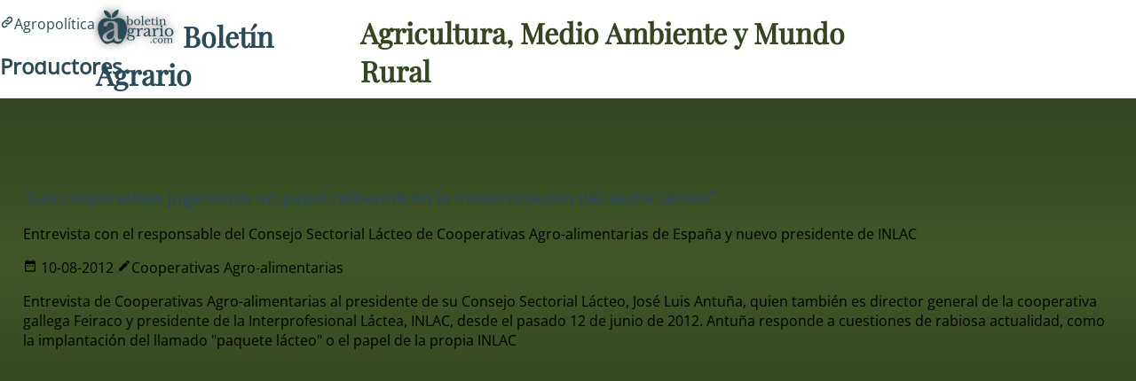

--- FILE ---
content_type: text/html; charset=UTF-8
request_url: https://boletinagrario.com/dc3724/cooperativas-jugaremos-papel-relevante-modernizacion-sector-lacteo.html
body_size: 10438
content:
<!DOCTYPE html> <html lang="es"> <head>  <link rel="preload" href="https://boletinagrario.com/public/css/fonts/FUENTE.woff2" as="font" type="font/woff2" crossorigin>  <link rel="preconnect" href="https://googleads.g.doubleclick.net" crossorigin> <link rel="preconnect" href="https://pagead2.googlesyndication.com" crossorigin> <link rel="preconnect" href="https://fundingchoicesmessages.google.com" crossorigin>   <meta http-equiv="Content-Type" content="text/html; charset=UTF-8" /> <title>&quot;Las cooperativas jugaremos un papel relevante en la modernización del sector lácteo&quot;</title> <meta name="description" content="Entrevista de Cooperativas Agro-alimentarias al presidente de su Consejo Sectorial Lácteo,  José Luis Antuña, quien también es director general de la cooperativa gallega Feiraco y presidente de..." /> <meta name="keywords" content="leche,lácteo,cooperativas,entrevista,José Luis Antuña" /> <meta name="author" content="Boletín Agrario" /> <link rel="canonical" href="https://boletinagrario.com/dc3724/cooperativas-jugaremos-papel-relevante-modernizacion-sector-lacteo.html" /> <meta name="Generator" content="Elastic Root"><meta name="viewport" content="width=device-width, initial-scale=1, minimal-ui"><meta name="robots" content="index, follow" /><link href="https://boletinagrario.com/public/medios/imagenes/320/af90b3a8b68b4405e33e73e2849b152e.jpg" rel="image_src"><link rel="apple-touch-icon" sizes="180x180" href="https://boletinagrario.com/public/iconos/apple-touch-icon.png"><link rel="icon" type="image/png" sizes="32x32" href="https://boletinagrario.com/public/iconos/favicon-32x32.png"><link rel="icon" type="image/png" sizes="194x194" href="https://boletinagrario.com/public/iconos/favicon-194x194.png"><link rel="icon" type="image/png" sizes="192x192" href="https://boletinagrario.com/public/iconos/android-chrome-192x192.png"><link rel="icon" type="image/png" sizes="16x16" href="https://boletinagrario.com/public/iconos/favicon-16x16.png"><link rel="manifest" href="https://boletinagrario.com/public/iconos/manifest.json"><meta name="mobile-web-app-capable" content="yes"><meta name="application-name" content="Boletín Agrario"><meta name="theme-color" content="#344521"><meta name="format-detection" content="telephone=no"><meta name="apple-mobile-web-app-capable" content="yes"><meta name="apple-mobile-web-app-title" content="Boletín Agrario"><meta name="apple-mobile-web-app-status-bar-style" content="default"><link rel="mask-icon" href="https://boletinagrario.com/public/iconos/safari-pinned-tab.svg" color="#b3b3b3"><link rel="shortcut icon" href="https://boletinagrario.com/public/iconos/favicon.ico"><meta name="msapplication-TileColor" content="#344521"><meta name="msapplication-TileImage" content="https://boletinagrario.com/public/iconos/mstile-144x144.png"><meta name="msapplication-config" content="https://boletinagrario.com/public/iconos/browserconfig.xml"> <meta name="DC.date.issue" content="Fri, 10 Aug 2012 17:32:19 +0200" /> <meta name="DC.title" lang="es" content="&quot;Las cooperativas jugaremos un papel relevante en la modernización del sector lácteo&quot;" /> <meta name="DC.creator" content="Boletín Agrario" /> <meta name="DC.publisher" content="Boletín Agrario" /> <meta name="DC.description" lang="es" content="Entrevista de Cooperativas Agro-alimentarias al presidente de su Consejo Sectorial Lácteo,  José Luis Antuña, quien también es director general de la cooperativa gallega Feiraco y presidente de..." /> <meta name="DC.subject" lang="es" content="leche,lácteo,cooperativas,entrevista,José Luis Antuña" /> <meta name="DC.date" content="2012-08-10" /> <meta name="DC.language" content="es" /> <meta property="og:title" content="&quot;Las cooperativas jugaremos un papel relevante en la modernización del sector lácteo&quot;" /> <meta property="og:type" content="article" /> <meta property="og:description" content="Entrevista de Cooperativas Agro-alimentarias al presidente de su Consejo Sectorial Lácteo,  José Luis Antuña, quien también es director general de la cooperativa gallega Feiraco y presidente de..." /> <meta property="og:url" content="https://boletinagrario.com/dc3724/cooperativas-jugaremos-papel-relevante-modernizacion-sector-lacteo.html" /> <meta property="og:site_name" content="Boletín Agrario"/> <meta property="og:image" content="https://boletinagrario.com/public/medios/imagenes/320/af90b3a8b68b4405e33e73e2849b152e.jpg" /> <meta name="twitter:card" content="summary"> <meta name="twitter:site" content="@boletin_agrario"> <meta name="twitter:url" content="https://boletinagrario.com/dc3724/cooperativas-jugaremos-papel-relevante-modernizacion-sector-lacteo.html"> <meta name="twitter:title" content="&quot;Las cooperativas jugaremos un papel relevante en la modernización del sector lácteo&quot;"> <meta property="twitter:description" content="Entrevista de Cooperativas Agro-alimentarias al presidente de su Consejo Sectorial Lácteo,  José Luis Antuña, quien también es director general de la cooperativa gallega Feiraco y presidente de..." /> <meta property="twitter:image" content="https://boletinagrario.com/public/medios/imagenes/320/af90b3a8b68b4405e33e73e2849b152e.jpg" />    <link rel="alternate" type="application/rss+xml" title="Sindicar el sitio completo" href="https://feeds.feedburner.com/boletinagrario//index.xml" />	 <style> :root{--link:rgb(41, 75, 87);--high:#FFCC00;--linkB:#e5edea;--highB:#FFEE44;--butt:rgba(206, 206, 177,1);--max:2200px;--min:300px;--minC:200px;--ratio:calc(3000px / 1,777777777778);--ffamH:'Playfair Display', serif;--ffam:'Open Sans', sans-serif;--bk_bg:rgb(65, 87, 41);--bk_bg_rgb:65, 87, 41;--bk_f:#FFFFFF;--bkB_bg:rgba(245, 245, 239,1);--bkB_bg_rgb:245, 245, 239;--bkB_f:rgb(52, 69, 33);--bkC_bg:rgb(172, 189, 15);--bkC_f:#FFFFFF;--bold:600;--ancho:10px;--alto:10px}@font-face{font-family:"Materiales";font-weight:400;font-style:normal;font-display:block;src:url("/public/css/fonts/FUENTE.woff2") format("woff2")}@font-face{font-family:'Playfair Display';font-style:normal;font-weight:var(--bold);font-display:swap;src:local("Playfair Display"), url("/public/css/fonts/PlayfairDisplay.woff2") format("woff2");unicode-range:U+0000-00FF, U+0131, U+0152-0153, U+02BB-02BC, U+02C6, U+02DA, U+02DC, U+0304, U+0308, U+0329, U+2000-206F, U+2074, U+20AC, U+2122, U+2191, U+2193, U+2212, U+2215, U+FEFF, U+FFFD}@font-face{font-family:'Open Sans';font-style:normal;font-weight:400;font-stretch:100%;font-display:swap;src:local("Open Sans"), url(/public/css/fonts/OpenSans.woff2) format('woff2');unicode-range:U+0000-00FF, U+0131, U+0152-0153, U+02BB-02BC, U+02C6, U+02DA, U+02DC, U+0304, U+0308, U+0329, U+2000-206F, U+2074, U+20AC, U+2122, U+2191, U+2193, U+2212, U+2215, U+FEFF, U+FFFD}a:link, a:visited{text-decoration :none;border :0;color:var(--link)}a:hover{color:var(--high)}[set-icono]::before, [data-icono]::before{font-family:'Materiales';font-weight:normal;font-style:normal;display:inline-flex;justify-content:center;align-content:center;width:auto;height:auto;line-height:1;text-transform:none;letter-spacing:normal;word-wrap:normal;white-space:nowrap;direction:ltr;-webkit-font-feature-settings:'liga';-webkit-font-smoothing:antialiased;-moz-font-feature-settings:'liga';-moz-osx-font-smoothing:grayscale;text-rendering:optimizeLegibility;font-feature-settings:'liga'}[data-icono]::before{content:attr(data-icono)}body{padding:0;margin:0}#wrapper{display:grid;grid-template-columns:100%;grid-gap:0}#wrapper>header{grid-row:1;grid-column:1;width :100%;min-height:calc(2rem + var(--ancho));background:linear-gradient(var(--bkB_f),var(--bk_bg), var(--bkB_f) )}#wrapper>header>h1 :is(a,span){font-size:0}.menuBut, .menu_off{display:none}main, aside#banner2,#wrapper>footer{opacity:0}#wrapper>#loading{position:absolute;z-index:10000;top:0;left:0;bottom:0;right:0;width:100vw;height:calc(2rem + var(--ancho) + 100vh);display:flex;justify-content:center;align-items:center;gap:0}#loading div{color:var(--bk_bg);font-size:0px;text-shadow:0 0 1vw var(--bk_bg)}#loading div::before{content:".";animation:dots 2s ease 1s infinite}#loading div:first-of-type::before{animation-delay:0.5s}#loading div:last-of-type::before{animation-delay:1.5s}@keyframes dots{0%{font-size:0;opacity:0}70%{font-size:8vw;opacity:1}75%{font-size:9vw;opacity:0.3}76%{opacity:0}}</style> <script> function comandero(name, callback) { window.setTimeout(function() { if (window[name]) { callback(window[name]); } else { comandero(name, callback); } }, 10); } function precarga_html(){ let a = window.document.createElement('div'); a.id = "loading"; for(let b=0;b<3;b++){ a.appendChild(window.document.createElement('div')); } window.document.getElementById("wrapper").appendChild(a); carga_recursos(); } var Elastic;async function carga_recursos() { let s;let h = document.getElementsByTagName("head")[0];s = document.createElement("link"); s.rel="stylesheet"; s.type="text/css"; s.media="all"; s.href = "https://boletinagrario.com/public/cache_css/ff1f1594078d4c2f92c20f7b9a449da9.css"; h.insertBefore(s,h.getElementsByTagName("script")[0]); s = document.createElement("script");  s.src = "https://boletinagrario.com/public/cache_css/d6c5855a62cf32a4dadbc2831f0f295f.js"; h.insertBefore(s,h.getElementsByTagName("script")[0]); } document.addEventListener("DOMContentLoaded",()=> precarga_html(), false);comandero("vamos_alla", function(t) { window["Elastic"] = new Elastic_Root( {browser: "Chrome",version: "131.0.0.0",movil: false,screen: [0,0],nueva_visita: true},{ portal: "Boletín Agrario", HOST: "https://boletinagrario.com",seccion: { id: 9, nm : "Agropolítica" },apartado: { id: 4, nm : "Productores" },media_sizes: [ [180,320,660,900,1200,1600], [320,640,1280,1920] ],maxText: 400,rendimiento: 3,SEO: true,GDPR: false,publicidad: true,eventos_scroll: [	["Utop",false,"show"] ]});window["Elastic"].activa_layout();});var Elastic_post = function(){Elastic.lazy("LazyOut_1af90b3a8b68b4405e33e73e2849b152e9056",0); Elastic.item_css('#plantillero .css1 { FONT-STYLE: oblique; FONT-WEIGHT: bold }  #plantillero .css2 { WIDTH: 270px; MARGIN-BOTTOM: 10px; FLOAT: right; HEIGHT: 151px; MARGIN-LEFT: 10px; MARGIN-RIGHT: 0px } ');}</script>  <script async src="https://www.googletagmanager.com/gtag/js?id=G-4W6DKQVHY3"></script> <script> window.dataLayer = window.dataLayer || []; function gtag(){dataLayer.push(arguments);} gtag('js', new Date()); gtag('config', 'G-4W6DKQVHY3'); </script>  <script async src="https://pagead2.googlesyndication.com/pagead/js/adsbygoogle.js?client=ca-pub-9007517627833746" crossorigin="anonymous"></script>   <noscript> <style>main{ animation: 2s ease 0s 1 normal none running fadein; opacity: 1; }#menu.menu_off { display:block; width: auto; } #menuBut { display:none; } </style> <link href="%s" rel="stylesheet"></noscript> </head> <body> <div id="wrapper">   <header id="Hx"> <h1><a href="https://boletinagrario.com" title="Volver a la Portada principal" data-icono="logotipo"> Boletín Agrario</a> <span>Agricultura, Medio Ambiente y Mundo Rural</span></h1>  <button id="menuButton" class="menuBut" title="Mostrar/ocultar menú principal" onclick="Elastic.menu_open(this)" aria-haspopup="menu" aria-controls="menu">Mostrar/ocultar menú principal</button><div id="menu" class="menu_off"><p class="ti">Menú Principal</p><nav id="navI" role="menu" aria-label="Menú Principal"><ul role="presentation"><li onclick="Elastic.menu(6);" role="presentation"><a href="https://boletinagrario.com/6/agroalimentacion.html" role="menuitem" data-icono="ico1" title="Agroalimentación - Canal dedicado a los sectores primarios, tanto agricultura y ganadería como pesca y acuicultura, con recursos para todos">Agroalimentación</a><ul id="subMenu-6" class="subAps" style="display:none"  role="presentation"><li><a href="https://boletinagrario.com/ap1/agricultura.html" title="Noticias de agricultura. Información y novedades relacionadas con las actividades agrícolas y el cultivo de vegetales" role="menuitem">Agricultura</a></li><li><a href="https://boletinagrario.com/ap2/ganaderia.html" title="Conoce las últimas noticias relacionadas con la actividad pecuaria y los sectores ganaderos" role="menuitem">Ganadería</a></li><li><a href="https://boletinagrario.com/ap3/pesca.html" title="Noticias de pesca, acuicultura y otras actividades relacionadas con los sectores piscícolas" role="menuitem">Pesca</a></li><li><a href="https://boletinagrario.com/ap15/agroindustria.html" title="Industria agroalimentaria. Canal dedicado a las actividades industriales relacionadas con los sectores alimentarios" role="menuitem">Agroindustria</a></li><li><a href="https://boletinagrario.com/ap8/maquinaria-agricola.html" title="Noticias y reportajes sobre vehículos, instalaciones agroganaderas y mucho más" role="menuitem">Maquinaria agrícola</a></li><li><a href="https://boletinagrario.com/ap22/biblioteca-agraria.html" title="Recursos para los sectores primarios y la agroalimentación. Manuales, publicaciones y guías relacionados con las actividades agrícolas y pesqueras" role="menuitem">Biblioteca agraria</a></li></ul></li><li onclick="Elastic.menu(12);" role="presentation"><a href="https://boletinagrario.com/12/sostenibilidad.html" role="menuitem" data-icono="ico2" title="Sostenibilidad - Medio Ambiente, Desarrollo Rural y Sostenible, Mujer y juventud en el medio rural, cooperación, Seguridad y soberanía Alimentaria">Sostenibilidad</a><ul id="subMenu-12" class="subAps" style="display:none"  role="presentation"><li><a href="https://boletinagrario.com/ap29/medio-ambiente.html" title="Actualidad Medioambiental: Información y noticias sobre Ecología, Medio Ambiente y Biodiversidad" role="menuitem">Medio Ambiente</a></li><li><a href="https://boletinagrario.com/ap35/desarrollo-sostenible.html" title="Desarrollo Rural y poblaciones rurales. Mujeres, jóvenes e Igualdad. Biodiversidad y Desarrollo Sostenible" role="menuitem">Desarrollo Sostenible</a></li><li><a href="https://boletinagrario.com/ap46/forestal.html" title="Área dedicada a los sectores forestales y la biomasa, además del papel de las zonas de montaña como elemento fundamental para el desarrollo rural sostenible " role="menuitem">Forestal</a></li><li><a href="https://boletinagrario.com/ap30/recursos-para-sostenibilidad.html" title="Publicaciones, informes y otros recursos relacionados con el Desarrollo Rural, la Conservación medioambiental y el Desarrollo Sostenible" role="menuitem">Recursos para la Sostenibilidad</a></li><li><a href="https://boletinagrario.com/ap5/espacios-naturales.html" title="Espacios Naturales en España con algún grado de protección" role="menuitem">Espacios Naturales</a></li></ul></li><li role="presentation"><a href="https://boletinagrario.com/7/avances-id.html" role="menuitem" data-icono="ico3" title="Avances I+D - Investigación y Desarrollo en agronomía, veterinaria, nutrición, biotecnología, ecología y otros ámbitos de las Ciencias de la Vida">Avances I+D</a></li><li onclick="Elastic.menu(15);" role="presentation"><a href="https://boletinagrario.com/15/agronegocios.html" role="menuitem" data-icono="ico4" title="Agronegocios - Mercados agroalimentarios y comercialización de productos. Defensa del agricultor y el consumidor dentro de la cadena agroalimentaria">Agronegocios</a><ul id="subMenu-15" class="subAps" style="display:none"  role="presentation"><li><a href="https://boletinagrario.com/ap23/mercados-alimentarios.html" title="Economía y negocios en el ámbito de la agroalimentación. Renta agraria y puesta en valor de las producciones" role="menuitem">Mercados alimentarios</a></li><li><a href="https://boletinagrario.com/ap44/promocion-negocio.html" title="Ferias agroalimentarias y otras actividades de promoción en el ámbito de la alimentación" role="menuitem">Promoción y negocio</a></li><li><a href="https://boletinagrario.com/ap39/observatorio-precios.html" title="Precios Mundiales de los Alimentos y  evolución a lo largo de la cadena agroalimentaria en España" role="menuitem">Observatorio de precios</a></li><li><a href="https://boletinagrario.com/agenda.html" title="Ferias, congresos, exposiciones y jornadas relacionados con las actividades agroalimentarias, el medio ambiente o el desarrollo rural" role="menuitem">Agenda Agraria</a></li></ul></li><li class="ov" onclick="Elastic.menu(9);" role="presentation"><a href="https://boletinagrario.com/9/agropolitica.html" class="ov" role="menuitem" data-icono="ico5" title="Agropolítica - Organizaciones Agrarias, sindicatos, Administraciones y demás agentes implicados en el medio rural, las actividades agroalimentarias y el medio ambiente">Agropolítica</a><ul id="subMenu-9" class="subAps"  role="presentation"><li><a href="https://boletinagrario.com/ap13/agropolitica.html" title="Política agraria. administraciones públicas, ministerios, organismos regionales e instituciones supranacionales" role="menuitem">Agropolítica</a></li><li><a href="https://boletinagrario.com/ap4/productores.html" title="Organizaciones de productores agrarios y cooperativas agroalimentarias" class="ov" role="menuitem">Productores</a></li><li><a href="https://boletinagrario.com/ap42/trabajo.html" title="Régimen agrario, pensiones, desempleo, relaciones laborales, acción sindical entre otros temas" role="menuitem">Trabajo</a></li></ul></li><li onclick="Elastic.menu(2);" role="presentation"><a href="https://boletinagrario.com/2/opiniones.html" role="menuitem" data-icono="ico6" title="Opiniones - Reportajes dedicados a diversas temáticas, todas ellas relacionadas con el hecho agrario">Opiniones</a><ul id="subMenu-2" class="subAps" style="display:none"  role="presentation"><li><a href="https://boletinagrario.com/ap31/articulos-opinion.html" title="Una mirada abierta a los principales asuntos que ocupan la actualidad informativa." role="menuitem">Artículos de opinión</a></li><li><a href="https://boletinagrario.com/ap43/encuestas.html" title="El lector decide. Encuestas sobre los principales temas relacionados con la actualidad." role="menuitem">Encuestas</a></li></ul></li><li onclick="Elastic.menu(5);" role="presentation"><a href="https://boletinagrario.com/5/servicios.html" role="menuitem" data-icono="ico8" title="Servicios - Área de servicios añadidos en boletinagrario.com">Servicios</a><ul id="subMenu-5" class="subAps" style="display:none"  role="presentation"><li><a href="https://boletinagrario.com/tiempo.html" title="Predicción meteorológica en España para hoy, con mapa del tiempo interactivo y partes elaborados por la mejor fuente posible, la Agencia Estatal de Meteorología" role="menuitem">El Tiempo</a></li><li><a href="https://boletinagrario.com/glosario.html" title="Diccionario de términos con  traducciones, sinónimos y definiciones extensas" role="menuitem">Glosario</a></li><li><a href="https://boletinagrario.com/ap32/biblioteca.html" title="Acceso directo a todos los almacenes de recursos existentes en este portal y nuevas categorías" role="menuitem">Biblioteca</a></li><li><a href="https://boletinagrario.com/ap20/lmrs.html" title="Límites Máximos de Resíduos (LMRs) de fitosanitarios en productos alimentarios establecidos en la UE" role="menuitem">LMRs</a></li><li><a href="https://boletinagrario.com/ap27/pasatiempos.html" title="Sopas de letras, crucigramas, puzzles y otros juegos relacionados con los ámbitos agroambientales" role="menuitem">Pasatiempos</a></li><li><a href="https://boletinagrario.com/ap19/contacta.html" title="Contacta con los responsables de boletinagrario.com. Envía tus artículos a nuestra redacción" role="menuitem">Contacta</a></li></ul></li></ul></nav><div id="underHead"> <script> function openBuscaGoogle(but){ var stat = but.firstChild.innerText=="cancel"; but.firstChild.innerText = stat?"search":"cancel"; var b = window.document.getElementById("buscar"); b.style.display = stat?"none":"block"; but.title=stat?"Buscar":"Cerrar el buscador"; if(stat==false&&b.innerHTML==""){ b.innerHTML="<gcse:search></gcse:search>"; var g = document.createElement("script"); g.src="https://www.google.com/cse/cse.js?cx=partner-pub-9007517627833746:7064251139"; document.getElementsByTagName("body")[0].appendChild(g); } } </script> <div id="buscar"></div> <div class="redifusion">  <span onclick="openBuscaGoogle(this)" title="Buscar" data-icono="search">Buscar</span> <a href="https://twitter.com/boletin_agrario" title="Síguenos en twitter" rel="external" data-icono="twitter">Síguenos en twitter</a> <a href="https://www.facebook.com/pages/boletinagrariocom/342248808485" rel="external" title="Síguenos en facebook" data-icono="facebook">Síguenos en facebook</a> <a rel="nofollow" href="mailto:?subject=Mira%20esta%20web&body=Te%20recomiendo%20que%20visites%20https://boletinagrario.com" title="¿Te gusta esta página? Ayúdanos a crecer y envía un correo electrónico recomendándola" data-icono="mail_outline">¿Te gusta esta página? Ayúdanos a crecer y envía un correo electrónico recomendándola</a> </div> </div></div>  </header>  <main class="agropolitica">  <div id="breadcrumbs"><nav><p><a href="https://boletinagrario.com/9/agropolitica.html" title="Volver a Agropolítica" class="sec" data-icono="ico5">Agropolítica</a> </p></nav><h2><a href="https://boletinagrario.com/ap4/productores.html" title="Volver a Productores" class="ap">Productores</a></h2></div>   <section id="cuerpo">  <header id="Intro">  <div class="as"> <h3 class="ti"><a href="https://boletinagrario.com/dc3724/cooperativas-jugaremos-papel-relevante-modernizacion-sector-lacteo.html" rel="bookmark">&quot;Las cooperativas jugaremos un papel relevante en la modernización del sector lácteo&quot;</a></h3>  <p class="sti">Entrevista con el responsable del Consejo Sectorial Lácteo de Cooperativas Agro-alimentarias de España y nuevo presidente de INLAC</p> </div>   <div class="bis">  <p class="dat"> <time class="fecha" data-icono="date_range"> 10-08-2012</time>  <author class="firma" data-icono="edit">Cooperativas Agro-alimentarias</author> </p>  <p class="t">Entrevista de Cooperativas Agro-alimentarias al presidente de su Consejo Sectorial Lácteo,  José Luis Antuña, quien también es director general de la cooperativa gallega Feiraco y presidente de la Interprofesional Láctea, INLAC, desde el pasado 12 de junio de 2012. Antuña responde a cuestiones de rabiosa actualidad, como la implantación del llamado &quot;paquete lácteo&quot; o el papel de la propia INLAC</p> </div>   <aside class="doscero"> <div onclick="window.open('https://twitter.com/share?url=https://boletinagrario.com/dc3724/cooperativas-jugaremos-papel-relevante-modernizacion-sector-lacteo.html&text=&quot;Las cooperativas jugaremos un papel relevante en la modernización del sector lácteo&quot;','', 'menubar=no,toolbar=no,resizable=yes,scrollbars=yes,height=400,width=300');return false;" data-icono="twitter" title="Compartir en  Twitter" tabindex=0>Compartir en Twitter</div> <div onclick="javascript:window.open('https://www.facebook.com/sharer.php?u=https://boletinagrario.com/dc3724/cooperativas-jugaremos-papel-relevante-modernizacion-sector-lacteo.html&t=&quot;Las cooperativas jugaremos un papel relevante en la modernización del sector lácteo&quot;','', 'menubar=no,toolbar=no,resizable=yes,scrollbars=yes,height=400,width=300');return false;" data-icono="facebook" title="Compartir en  Facebook" tabindex=0>Compartir en Facebook</div> <div onclick="Elastic.send('whatsapp://send?text=https://boletinagrario.com/dc3724/cooperativas-jugaremos-papel-relevante-modernizacion-sector-lacteo.html')" data-icono="whatsapp" title="Compartir en  WhatsApp" tabindex=0>Compartir en WhatsApp</div> <div onclick="window.print();" data-icono="print" title="imprimir este documento" tabindex=0> </div> <div onclick="Elastic.send('mailto:?subject=&quot;Las cooperativas jugaremos un papel relevante en la modernización del sector lácteo&quot;&body=https%3A%2F%2Fboletinagrario.com%2Fdc3724%2Fcooperativas-jugaremos-papel-relevante-modernizacion-sector-lacteo.html')" title="enviar por email" data-icono="mail" tabindex=0> </div> </aside>   </header>    <div id="contenidos"> <aside id="banner6" class="banfull"><!-- boletinagrario.com Adaptable 1 -->
<ins class="adsbygoogle"
     style="display:block"
     data-ad-client="ca-pub-9007517627833746"
     data-ad-slot="4482455061"
     data-ad-format="auto"
     data-full-width-responsive="true"></ins>
<script>
     (adsbygoogle = window.adsbygoogle || []).push({});
</script></aside>   <div id="plantillero"> <P class="css1">El pasado 17 de noviembre fue elegido presidente del sector en Cooperativas Agro-alimentarias. ¿A qué retos se enfrenta el sector?</P><P>Los retos inmediatos del sector están en la mente de todos, la implantación del llamado "paquete lácteo" aprobado por la Comisión Europea el pasado 27 de febrero y en el que el Gobierno trabaja para regular su aplicación en España a partir del próximo mes de octubre. Supondrá un nuevo contrato obligatorio para todas las operaciones de compra de leche cruda, la creación de organizaciones que puedan negociar conjuntamente los precios de leche de los productores que representen, que confiamos ayudará a mejorar la transparencia y reequilibrar la cadena de valor del sector.</P><P>Además, la aplicación de la nueva PAC 2013-2020 que cambiará derechos históricos por base territorial y la desaparición de las cuotas lácteas a partir de 2015, son los retos a que nos enfrentamos. Las cooperativas jugaremos un papel muy relevante en ese proceso de estructuración y modernización y debemos alcanzar un peso decisivo en el sector lácteo español, como ocurre en centro y el norte de Europa.</P><P class="css1">¿Cómo ve las organizaciones de Productores en Leche? ¿Cree que pueden ser un medio para lograr la integración cooperativa?</P><P>Las organizaciones de productores permitirán mejorar la actual asimetría existente en la capacidad negociadora, entre el ganadero productor de leche y la industria. Las constituidas en el seno de las cooperativas y las independientes vamos a convivir y ser factores de referencia obligada en la negociación de los contratos lácteos. Cuando los productores se unen el cooperativismo tiene más facilidades de implantación, sus atributos e indudables ventajas son mejor percibidos por los ganaderos y será, sin duda, una buena oportunidad para avanzar en la integración cooperativa.</P><P class="css1">¿Y los contratos homologados, cree que pueden cambiar la situación de los ganaderos?</P><P>Los contratos obligatorios significan un enorme avance en la regulación del sector -la situación anterior era una anomalía-, la seguridad jurídica y económica de las transacciones, la transparencia que aportarán, su importancia en relación a incorporar prácticas análogas a las del resto de la cadena de valor, son un conjunto de aspectos que supondrán un paso decisivo en la producción y comercialización de leche, pues afecta a la planificación económico-financiera de las explotaciones, evitando la volatilidad originada en algunos casos por una de las partes.</P><figure  class="css2"><picture id="LazyOut_1af90b3a8b68b4405e33e73e2849b152e9056"><source type="image/webp" data-srcset="https://boletinagrario.com/public/medios/imagenes/%d/af90b3a8b68b4405e33e73e2849b152e.webp" width="180" height="320"><img data-src="https://boletinagrario.com/public/medios/imagenes/%d/af90b3a8b68b4405e33e73e2849b152e.jpg" width="180" height="320" title="José Luis Antuña, presidente de INLAC" alt="José Luis Antuña, presidente de INLAC"></picture><figcaption><p>José Luis Antuña, presidente de INLAC</p><div><span data-icono="copyright">Cooperativas Agro-alimentarias</span></div><p>José Luis Antuña, presidente del Consejo Sectorial Lácteo de Cooperativas Agro-alimentarias de España, director general de la cooperativa gallega Feiraco y presidente de INLAC desde el pasado 12 de junio de 2012</p></figcaption></figure><P class="css1">El día 12 de junio fue nombrado presidente de la Interprofesional, INLAC, ¿Qué papel debe tener a su juicio la Interprofesional?</P><P>La interprofesional láctea donde están representados los productores, las cooperativas y la industria, está llamada a ser "el foro de interlocución del sector en el que se pueda llegar a puntos de encuentro". La interprofesional asume la responsabilidad de mejorar la información, transparencia y eficiencia de la cadena de valor del sector lácteo, promover mejoras medioambientales y de consumo energético, así como las dirigidas a la mejora de calidad, trazabilidad, y de investigación, desarrollo e innovación de la leche y sus productos, así como mejorar la información a los consumidores con acciones de promoción y comunicación.</P><P>Entre las competencias de la interprofesional está la elaboración del nuevo modelo de contratos tipo, que junto con la reciente aprobación de la extensión de norma nos convierte en depositarios y gestores de los mismos. Ya tenemos publicado los diferentes índices que servirán para la indexación de los precios de leche cruda de vaca, que permita avanzar en la estabilidad del sector lácteo y se han iniciado los estudios para los de oveja y cabra.</P><P>La interprofesional será la entidad representativa de todo el sector y dependerá de nosotros asumir responsabilidades y desarrollarlo, creo que estamos dando pasos decisivos en esa dirección.</P><P class="css1">Como presidente de INLAC ¿qué objetivos se plantea en los próximos años?</P><P>Las líneas de actuación inmediatas estarán orientadas en la implantación, mantenimiento y gestión de un sistema eficaz de contratos lácteos que con la extensión de norma permitirá que el sector en su conjunto se beneficie de los programas de la interprofesional. Otro objetivo importante es la mejora permanente del conocimiento y la transparencia informativa del sector lácteo con el fin de conseguir condiciones equitativas de competencia y evitar las actuales distorsiones del mercado. Además, potenciar la calidad y la innovación tecnológica y optimizar la gestión del sistema de Extensión de Norma.</P><P class="css1">La leche, un alimento básico, se ha convertido en los últimos años en un producto reclamo por la Gran distribución. ¿Cree que puede cambiarse esta práctica? ¿Ve necesario incorporar valor añadido a la leche para lograr ganar cuota de mercado?</P><P>La leche como producto reclamo, los bajos precios que nos encontramos en los lineales de la distribución son uno de nuestros grandes problemas y debemos cambiar esa práctica entre todos. Nadie gana, ni siquiera el consumidor, que se desorienta ante la oferta de leche con precios tan dispares, no es posible que predomine la voluntad de una de las partes de la cadena de suministro. Actualmente la distribución discrimina cualquier marca de leche frente a la marca propia o leche de primer precio, con criterios de márgenes muy diferentes que originan una enorme separación en la banda de precios; el consumidor se encuentra entonces ante una diferencia ficticia que distorsiona su percepción del producto.</P><P>Si tenemos en cuenta que más del 60% de la leche de vaca que producimos se destina a consumo como envasada, éste es uno de los objetivos de estructuración del sector, aportar veracidad y transparencia al mercado, protegiendo el derecho de los consumidores.
En cuanto al valor añadido, en el mercado conviven dos modelos de generar valor en la leche, mediante la mejora natural de sus cualidades saludables y organolépticas y por la aportación de nutrientes o minerales para generar nuevos productos funcionales. El sector lácteo ya es muy dinámico en ambas direcciones y es líder en las innovaciones alimentarias.</P><P class="css1">Feiraco y otras nueve cooperativas van a comprar CLESA, es un proyecto empresarial de 10 millones de euros, ¿Qué supone este proyecto desde el punto de vista económico y social?</P><P>El objetivo de compra de Clesa por diez cooperativas lácteas gallegas tiene indudables ventajas: la primera, el mantenimiento de la capacidad industrial transformadora de Galicia; desde el punto de vista social supone el mantenimiento de puestos de trabajo y el fomento de la actividad cooperativa, aumentando su participación en la cadena de valor hasta la comercialización de yogures y postres lácteos.</P><P>Las cooperativas lácteas gallegas tenemos que ser conscientes que juntos somos más útiles al sector que separados, creemos en la dimensión cooperativa eficiente y competitiva como un valor imprescindible para la economía y la sociedad en el mundo actual. </P>     </div>     </div>    </section>  </main> <footer id="foot" role="contentinfo">    <nav>   <a href="https://boletinagrario.com" title="Volver a la Portada principal">Inicio</a>   <a href="https://boletinagrario.com/ap-19,contacta-con-boletinagrario.html" title="Contactar con Boletín Agrario" rel="nofollow">Contacta</a>   <a href="https://boletinagrario.com/acerca.html" title="Acerca de... Naturaleza, Filosofía y Objetivos de este Portal" rel="nofollow">Acerca de</a>   <a href="https://boletinagrario.com/mapaweb.html" title="Consultar el Mapa de Navegación de este sitio web" rel="nofollow">Mapa web</a>   <a href="https://boletinagrario.com/avisolegal.html" title="Leer las Condiciones de Uso establecidas en Boletín Agrario" rel="nofollow">Condiciones de Uso</a>   <a href="https://boletinagrario.com/avisolegal.html" title="Leer la Claúsula de Privacidad en Boletín Agrario" rel="nofollow">Privacidad</a>  <a href="https://boletinagrario.com/cookies.html" title="Política de Cookies en Boletín Agrario" rel="nofollow">Cookies</a>   <a href="https://www.w3.org/WAI/WCAG1AAA-Conformance" title="Icono de conformidad con el Nivel Triple A, de las Directrices de Accesibilidad para el Contenido Web 1.0 del W3C-WAI" target="_blank" data-icono="w3c"> Icono de conformidad con el Nivel Triple A, de las Directrices de Accesibilidad para el Contenido Web 1.0 del W3C-WAI </a>   <a href="https://validator.w3.org/check/referer" title="validar el código HTML" target="_blank" data-icono="html5">-HTML</a>   <a href="https://jigsaw.w3.org/css-validator/check/referer" title="validar la hoja de estilo" target="_blank" data-icono="css3">-HTML</a>  </nav>   </footer> </div></body></html>

--- FILE ---
content_type: text/html; charset=utf-8
request_url: https://www.google.com/recaptcha/api2/aframe
body_size: 266
content:
<!DOCTYPE HTML><html><head><meta http-equiv="content-type" content="text/html; charset=UTF-8"></head><body><script nonce="5jVjXnlwqt4O-gyaOr-3ig">/** Anti-fraud and anti-abuse applications only. See google.com/recaptcha */ try{var clients={'sodar':'https://pagead2.googlesyndication.com/pagead/sodar?'};window.addEventListener("message",function(a){try{if(a.source===window.parent){var b=JSON.parse(a.data);var c=clients[b['id']];if(c){var d=document.createElement('img');d.src=c+b['params']+'&rc='+(localStorage.getItem("rc::a")?sessionStorage.getItem("rc::b"):"");window.document.body.appendChild(d);sessionStorage.setItem("rc::e",parseInt(sessionStorage.getItem("rc::e")||0)+1);localStorage.setItem("rc::h",'1768799907496');}}}catch(b){}});window.parent.postMessage("_grecaptcha_ready", "*");}catch(b){}</script></body></html>